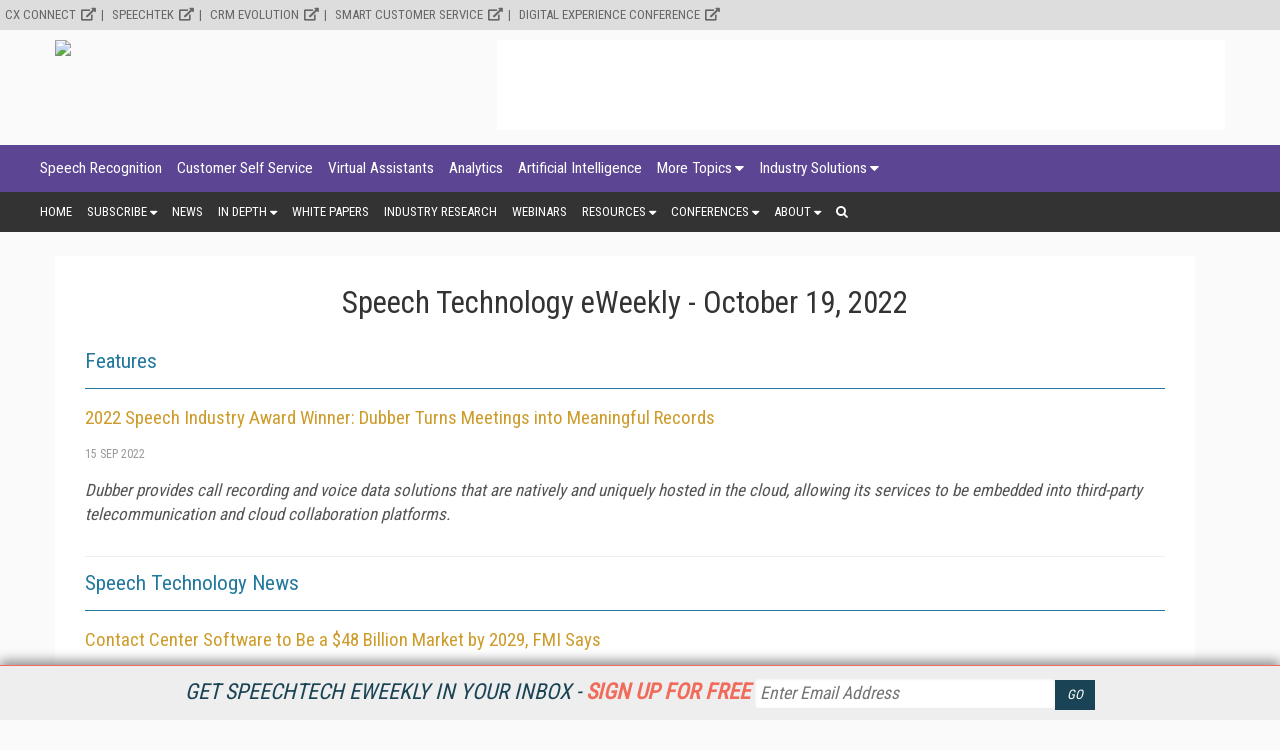

--- FILE ---
content_type: text/html; charset=utf-8
request_url: https://www.speechtechmag.com/Newsletters/STNewsletter.aspx?NewsletterID=10729
body_size: 9193
content:



<!DOCTYPE html>

<html>
<head><title>
	Speech Technology - comprehensive, independent coverage of information impacting speech technologies
</title><meta charset="utf-8" /><meta name="viewport" content="width=device-width, height=device-height, initial-scale=1.0, user-scalable=0, minimum-scale=1.0, maximum-scale=1.0" /><meta name="theme-color" content="#333333" /><link rel="stylesheet" href="https://use.fontawesome.com/releases/v5.0.13/css/all.css" integrity="sha384-DNOHZ68U8hZfKXOrtjWvjxusGo9WQnrNx2sqG0tfsghAvtVlRW3tvkXWZh58N9jp" crossorigin="anonymous" />
    <script src="https://use.fontawesome.com/13ebcdf3dd.js"></script>

    <!-- Global site tag (gtag.js) - Google Analytics -->
	<script async src="https://www.googletagmanager.com/gtag/js?id=UA-2579503-7"></script>
	<script>
	  window.dataLayer = window.dataLayer || [];
	  function gtag(){dataLayer.push(arguments);}
	  gtag('js', new Date());

	  gtag('config', 'UA-2579503-7');
	</script>

	

    <link rel="stylesheet" href="//fonts.googleapis.com/css?family=Roboto|Roboto+Condensed|Oswald" />
<script async="async" src="https://www.googletagservices.com/tag/js/gpt.js"></script>
<script>
    var googletag = googletag || {};
    googletag.cmd = googletag.cmd || [];
</script>

<script>

    googletag.cmd.push(function () {

        var mapping = googletag.sizeMapping()
            .addSize([0, 0], [320, 50])
            .addSize([1057, 200], [728, 90]).build();
		
		var mapping1 = googletag.sizeMapping()
            .addSize([0, 0], [300, 250])
            .addSize([700, 200], [640, 480]).build();

        googletag.defineSlot('/1067009/SpeechTechMag-Box-1', [300, 250], 'div-gpt-ad-1541523286597-0').addService(googletag.pubads());
        googletag.defineSlot('/1067009/SpeechTechMag-Box-2', [300, 250], 'div-gpt-ad-1541523286597-1').addService(googletag.pubads());
        googletag.defineSlot('/1067009/SpeechTechMag-Box-3', [300, 250], 'div-gpt-ad-1541523286597-2').addService(googletag.pubads());
        googletag.defineSlot('/1067009/SpeechTechMag-Leaderboards', [728, 90], 'div-gpt-ad-1541523286597-3').defineSizeMapping(mapping).addService(googletag.pubads());
        googletag.defineSlot('/1067009/SpeechTechMag-Leaderboards-2', [728, 90], 'div-gpt-ad-1541523286597-4').defineSizeMapping(mapping).addService(googletag.pubads());
        googletag.defineSlot('/1067009/SpeechTechMag-300x100-1', [300, 100], 'div-gpt-ad-1541523286597-5').addService(googletag.pubads());
        googletag.defineSlot('/1067009/SpeechTechMag-300x100-2', [300, 100], 'div-gpt-ad-1541523286597-6').addService(googletag.pubads());
        googletag.defineSlot('/1067009/SpeechTechMag-300x100-3', [300, 100], 'div-gpt-ad-1541523286597-7').addService(googletag.pubads());
        googletag.defineSlot('/1067009/SpeechTechMag-300x100-4', [300, 100], 'div-gpt-ad-1541523286597-8').addService(googletag.pubads());
        googletag.defineSlot('/1067009/SpeechTechMag-300x100-5', [300, 100], 'div-gpt-ad-1541523286597-9').addService(googletag.pubads());
        googletag.defineSlot('/1067009/SpeechTechMag-Billboard', [970, 250],'div-gpt-ad-1582754675985-0').addService(googletag.pubads());
		googletag.defineSlot('/1067009/SpeechTechMag-640x480', [640, 480], 'div-gpt-ad-1563375280193-0').defineSizeMapping(mapping1).addService(googletag.pubads());
        //googletag.defineOutOfPageSlot('/1067009/StreamingMedia-Interstitial', 'div-gpt-ad-1541523286597-10').addService(googletag.pubads());
        googletag.pubads().enableSingleRequest();
        googletag.pubads().collapseEmptyDivs();
        
        
        googletag.enableServices();
    });
</script>

    <link href="/Content/bootstrap-theme.css" rel="stylesheet"/>
<link href="/Content/bootstrap.css" rel="stylesheet"/>

    <link href="/css/PressRelease/PressRelease.css" rel="stylesheet"/>

    <link href="/css/page/pages.css" rel="stylesheet"/>


<!-- ** Start Meta **-->
<meta http-equiv="Content-Type" content="text/html; charset=utf-8" />
<meta http-equiv="content-language" content="en-US" />
<!-- ** End Meta ** -->

<!-- ** Start Open Graph Meta **-->
<meta property="fb:admins" content="1448114697"/>
<meta property="fb:admins" content="1398034021"/>
<meta property="fb:app_id" content="119574181444909"/>
<!-- ** End Open Graph Meta ** -->
<link href="/css/ads.css" rel="stylesheet"/>
<link href="/css/afrontpage.css" rel="stylesheet"/>
<link href="/css/animations.css" rel="stylesheet"/>
<link href="/css/cta_magazine_subscription.css" rel="stylesheet"/>
<link href="/css/cta_magazine_subscription.min%20-%20Copy.css" rel="stylesheet"/>
<link href="/css/global.css" rel="stylesheet"/>
<link href="/css/LoginRegister.css" rel="stylesheet"/>
<link href="/css/menu.css" rel="stylesheet"/>
<link href="/css/pages.css" rel="stylesheet"/>
<link href="/css/sidebar.css" rel="stylesheet"/>
<link href="/css/subscribe.css" rel="stylesheet"/>
<link href="/css/zcode.css" rel="stylesheet"/>
</head>
<body>
    
    
    <form method="post" action="/Newsletters/STNewsletter.aspx?NewsletterID=10729" id="ctl01">
<div class="aspNetHidden">
<input type="hidden" name="__VIEWSTATE" id="__VIEWSTATE" value="JZfZ+jpo8s0hbWQbwegLzq+Wc/m4LxKj6Dtd0xeZz22ll+y3yFWlZKPBtblMQMan4ad3W1DjkQbRPeQ1qF4ONZExnXpX52uqC35g6atDwW0=" />
</div>

<div class="aspNetHidden">

	<input type="hidden" name="__VIEWSTATEGENERATOR" id="__VIEWSTATEGENERATOR" value="B533FB2D" />
</div>
        <div class="menu_secondary_top">
<ul>
<li><a href="https://www.destinationcrm.com/Conferences/CXConnect2023/Default.aspx" target="_blank" rel="noopener">CX Connect</a></li>
<li><a href="http://www.speechtek.com/" target="_blank" rel="noopener">SpeechTEK</a></li>
<li><a href="https://www.destinationcrm.com/conferences" target="_blank" rel="noopener">CRM Evolution</a></li>
<li><a href="http://www.smartcustomerservice.com/conference" target="_blank" rel="noopener">Smart Customer Service</a></li>
<li><a href="http://www.digitalexperienceconference.com/" target="_blank" rel="noopener">Digital Experience Conference</a></li>
</ul>
</div>
        <div id="NewsletterSticky_pnlNewsletterSticky" class="subscribe_newsletter_sticky">
	
    
    <div class="subscribe_newsletter_sticky_detail">
    <a href="/Newsletters/Default.aspx" style="color: #1a4455;">Get SpeechTech eWeekly in your inbox - <span style="color: #f06b5a;font-weight: 700;">Sign up for free</span></a>
    </div>
    <div class="subscribe_newsletter_sticky_form">
        <div class="form">
            <input type="email" id="txtSignupEmail" placeholder="Enter Email Address"><input type="button" id="btnEmailSubmit" value="GO">
        </div>
    </div>
    <!-- <div class="subscribe_newsletter_sticky_close"><i class="fa fa-times" aria-hidden="true"></i></div> -->

</div>

        <header>
            <div class="logo">
                <a href="/Default.aspx">
                    <img src="https://dzceab466r34n.cloudfront.net/SpeechTech/TemplateImages/ST-Logo.svg" /></a>
            </div>
            <div class="advertisement ad_leaderboard">
                <div id="div-gpt-ad-1541523286597-3">
	
    <script type="text/javascript">
        googletag.cmd.push(function() { googletag.display('div-gpt-ad-1541523286597-3'); });
    </script>

</div>
            </div>
        </header>
        <button class="menu_mobile_btn"><span>toggle menu</span></button>
<div class="menu_main_wrap"><nav class="menu_main_container menu_topics">
<ul class="menu_main">
<li><a title="Speech Recognition" href="/Categories/Speech-Recognition_180.aspx">Speech Recognition</a></li>
<li><a href="/Categories/Customer-Self-Service_549.aspx" title="Customer Self Service">Customer Self Service</a></li>
<li><a href="/Categories/Virtual-Assistants_600.aspx" title="Virtual Assistants">Virtual Assistants</a></li>
<li><a href="/Categories/Analytics_210.aspx" title="Analytics">Analytics</a></li>
<li><a href="/Categories/Artificial_Intelligence_597.aspx" title="Artificial Intelligence">Artificial Intelligence</a></li>
<li><a href="/Categories/Topics.aspx">More Topics</a>
<ul class="sub-menu">
<li><a href="/Categories/Chatbots_599.aspx" title="Chatbots">Chatbots</a></li>
<li><a href="/Categories/Customer_Interaction_Technologies_548.aspx" title="Customer Interaction Technologies">Customer Interaction Technologies</a></li>
<li><a href="/Categories/Development_Tools_and_APIs_550.aspx" title="Development Tools and APIs">Development Tools and APIs</a></li>
<li><a href="/Categories/Intelligent_Agents_553.aspx" title="Intelligent Agents">Intelligent Agents</a></li>
<li><a href="/Categories/Internet_of_Things_(IoT)_575.aspx" title="Internet of Things (IoT)">Internet of Things (IoT)</a></li>
<li><a href="/Categories/Mobile_Solutions_174.aspx" title="Mobile Solutions">Mobile Solutions</a></li>
<li><a href="/Categories/Natural_Language_Machine_Learning_Cognitive_Learning_556.aspx" title="Natural Language, Machine Learning, Cognitive Learning">Natural Language, Machine/Cognitive Learning</a></li>
<li><a href="/Categories/Omnichannel_Technology_557.aspx" title="Omnichannel Technology">Omnichannel Technology</a></li>
<li><a href="/Categories/Smart_Devices_560.aspx" title="Smart Devices">Smart Devices</a></li>
<li><a href="/Categories/Speaker_Identification_and_Authentication_561.aspx" title="Speaker Identification and Authentication">Speaker Identification and Authentication</a></li>
<li><a href="/Categories/Speaker_Verification_Biometrics_179.aspx" title="Speaker Verification/Biometrics">Speaker Verification/Biometrics</a></li>
<li><a href="/Categories/Speech_to_Text_188.aspx" title="Speech to Text">Speech to Text</a></li>
<li><a href="/Categories/Text_to_Speech_184.aspx" title="Text to Speech">Text to Speech</a></li>
<li><a href="/Categories/Translation_Globalization_Localization_Services_185.aspx" title="Translation/Globalization/Localization Services">Translation/Globalization/Localization Services</a></li>
<li><a href="/Categories/Usability_Testing_565.aspx" title="Usability Testing">Usability Testing</a></li>
<li><a href="/Categories/User_Interface_Design_566.aspx" title="User Interface Design">User Interface Design</a></li>
<li><a href="/Categories/Visual_IVR_567.aspx" title="Visual IVR">Visual IVR</a></li>
<li><a href="/Categories/Voice_Control_568.aspx" title="Voice Control">Voice Control</a></li>
<li><a href="/Categories/Voice_Search_569.aspx" title="Voice Search">Voice Search</a></li>
<li><a href="/Categories/Workforce_Optimization_Solutions_570.aspx" title="Workforce Optimization Solutions">Workforce Optimization Solutions</a></li>
</ul>
</li>
<li><a href="/Categories/Industries.aspx">Industry Solutions</a>
<ul class="sub-menu">
<li><a href="/Categories/Advertising_577.aspx" title="Advertising">Advertising</a></li>
<li><a href="/Categories/Assistive_Technology_571.aspx" title="Assistive Technology">Assistive Technology</a></li>
<li><a href="/Categories/Automotive_Telematics_190.aspx" title="Automotive/Telematics">Automotive/Telematics</a></li>
<li><a href="/Categories/Call_Centers_191.aspx" title="Call Centers">Call Centers</a></li>
<li><a href="/Categories/Consumer_Electronics_192.aspx" title="Consumer Electronics">Consumer Electronics</a></li>
<li><a href="/Categories/Education_193.aspx" title="Education">Education</a></li>
<li><a href="/Categories/Entertainment_Gaming_Toys_Robotics_222.aspx" title="Entertainment/Gaming/Toys/Robotics">Entertainment/Gaming/Toys/Robotics</a></li>
<li><a href="/Categories/Financial_Services_Insurance_194.aspx" title="Financial Services/Insurance">Financial Services/Insurance</a></li>
<li><a href="/Categories/Government_Security_195.aspx" title="Government/Security">Government/Security</a></li>
<li><a href="/Categories/Healthcare_Pharmaceuticals_196.aspx" title="Healthcare/Pharmaceuticals">Healthcare/Pharmaceuticals</a></li>
<li><a href="/Categories/Manufacturing_Distribution_Warehouse_201.aspx" title="Distribution/Warehouse">Manufacturing/Distribution/Warehouse</a></li>
<li><a href="/Categories/Retail_197.aspx" title="Retail">Retail</a></li>
<li><a href="/Categories/Travel_Transportation_199.aspx" title="Travel/Hospitality">Travel/Hospitality</a></li>
</ul>
</li>
</ul>
</nav><nav class="menu_main_container menu_other">
<ul class="menu_main">
<li><a href="/">Home</a></li>
<li><a href="#">Subscribe</a>
<ul class="sub-menu"><!--<li><a href="/Magazine/" title="Magazine">Magazine</a></li>-->
<li><a href="/Newsletters/" title="Speech Technology Newsletter">Newsletter</a></li>
<li><a href="/Current_Issue" title="Download Current Issue">Download Current Issue</a></li>
<li><a href="/Archives/Default.aspx?ContextSubtypeID=153" title="Previous Issues">Previous Issues</a></li>
<li><a href="/RSS-Feeds">RSS Feeds</a></li>
</ul>
</li>
<li><a title="Speech Technology News" href="/Articles/Speech_Technology_News">News</a></li>
<li><a href="#">In Depth</a>
<ul class="sub-menu">
<li><a href="/Articles/Features" title="Speech Technology Features">Features</a></li>
<li><a href="/Articles/Industry_Voices" title="Industry Voices">Industry Voices</a></li>
<li><a href="/Articles/Case_Studies_Spotlights" title="Speech Technology Case Studies and Market Spotlights">Speech Technology Case Studies and Market Spotlights</a></li>
<li><a title="Columns" href="/Articles/Columns">Columns</a></li>
<li><a href="/Articles/Q-and-A" title="Speech Technology Magazine Q&amp;A">Q&amp;A</a></li>
</ul>
</li>
<li><a href="/IndustryWhitepapers" title="Industry White Papers">White Papers</a></li>
<li><a title="Industry Research" href="/Files/Download/Industry-Research">Industry Research</a></li>
<li><a title="Webinars" href="/Webinars">Webinars</a></li>
<li><a href="#">Resources</a>
<ul class="sub-menu">
<li><a href="/ReferenceGuide" title="Speech Technology Magazine's Reference Guide">Speech Technology Magazine's Reference Guide</a></li>
<li><a href="/Awards">Speech Industry Awards</a></li>
<li><a href="/Current_Issue" title="Current Issue">Current Issue</a></li>
<li><a href="/Previous_Issue" title="Previous Issues">Previous Issues</a></li>
</ul>
</li>
<li><a href="#">Conferences</a>
<ul class="sub-menu">
<li><a href="https://www.destinationcrm.com/Conferences/CXConnect2023/Default.aspx" target="_blank" rel="noopener" title="SpeechTEK">CX Connect</a></li>
<li><a href="http://www.speechtek.com/" target="_blank" rel="noopener" title="SpeechTEK">SpeechTEK</a></li>
<li><a href="http://www.destinationcrm.com/conferences" target="_blank" rel="noopener" title="CRM Evolution">CRM Evolution</a></li>
<li><a href="http://www.smartcustomerservice.com/conference" target="_blank" rel="noopener" title="Smart Customer Service">Smart Customer Service</a></li>
<li><a href="http://www.digitalexperienceconference.com/" target="_blank" rel="noopener" title="Digital Experience Conference">Digital Experience Conference</a></li>
<li><a href="/Conferences/" target="_blank" rel="noopener" title="Past Conferences"><span>Past Conferences</span></a></li>
</ul>
</li>
<li><a href="#">About</a>
<ul class="sub-menu">
<li><a title="Contact Speech Technology" href="/About/Contact_Us">Contact Us</a></li>
<li><a title="How To Advertise in Speech Technology" href="/About/How_To_Advertise">How To Advertise</a></li>
<li><a title="Speech Technology Magazine's Reference Guide" href="/ReferenceGuide">Reference Guide</a></li>
<li><a title="Speech Technology Media Kit" href="/Files/Download/SpeechTechnology_MediaKit">Media Kit</a></li>
<li><a title="Editorial Calendar" href="/Files/Download/Editorial_Calendar">Editorial Calendar</a></li>
<li><a title="Editorial Submissions" href="/About/Editorial_Submissions">Editorial Submissions</a></li>
<!--<li><a title="Reprints" href="/Files/Download/Reprints" target="_blank" rel="noopener">Reprints</a></li>--> <!--<li><a title="Press Release Submissions" href="/PressRelease/AddPressRelease.aspx">Press Release Submissions</a></li>--></ul>
</li>
<li class="search"><a><i class="fa fa-search" aria-hidden="true"></i></a>
<div class="search_box"><input id="txtSearch" type="text" placeholder="press enter/return to search" /></div>
</li>
</ul>
</nav></div>
        
        <div class="marketing_menu">
            <!--<div class="container"><a href="/Newsletters/"><strong>Stay up-to-date on everything speech technology - Subscribe to Speech Technology eWeekly and more today!</strong></a></div>--> <!--<div class="container"><a href="https://www.speechtechmag.com/PeoplesChoice"><strong>The Speech Technology People's Choice Award Voting is Open. Vote Today!</strong></a></div>--> <!--<div class="container">
<p style="text-align: center;"><strong><a href="https://www.speechtek.com/2020/Registration.aspx" target="_blank" rel="noopener">Register now</a> to join your speech industry peers at SpeechTEK 2020 in April.<strong>&nbsp;</strong></strong></p>
</div>-->
        </div>
        <div class="wrapper">
            
    <section class="page">
        <div class="page_wrapper">
            <div class="page_content">
                
                <h1 style="text-align: center;">Speech Technology eWeekly - 
                    October 19, 2022</h1>
                
                        
        <h2>
            Features</h2>
    
        <p class="current_issue_article_title">
            <a id="MainContentPlaceHolder_rptTOC_NewsletterArticle_0_ctl00_0_rptArticles_0_lnkArticleTitle_0" href="https://www.speechtechmag.com/Articles/Editorial/Features/2022-Speech-Industry-Award-Winner-Dubber-Turns-Meetings-into-Meaningful-Records-154931.aspx">2022 Speech Industry Award Winner: Dubber Turns Meetings into Meaningful Records</a>
        </p>
        <div class="article_meta">
            <span class="article_author">
                </span><span class="article_date">
                    15 Sep 2022</span>
        </div>
        <p class="current_issue_excerpt">
            Dubber provides call recording and voice data solutions that are natively and uniquely hosted in the cloud, allowing its services to be embedded into third-party telecommunication and cloud collaboration platforms.</p>
    

                    
                        
        <h2>
            Speech Technology News</h2>
    
        <p class="current_issue_article_title">
            <a id="MainContentPlaceHolder_rptTOC_NewsletterArticle_1_ctl00_1_rptArticles_1_lnkArticleTitle_0" href="http://www.smartcustomerservice.com/Articles/News-Features/Contact-Center-Software-to-Be-a-%2448-Billion-Market-by-2029-FMI-Says-155466.aspx" target="blank">Contact Center Software to Be a $48 Billion Market by 2029, FMI Says</a>
        </p>
        <div class="article_meta">
            <span class="article_author">
                </span><span class="article_date">
                    17 Oct 2022</span>
        </div>
        <p class="current_issue_excerpt">
            FMI expects the worldwide contact center software market to grow at a rate of 10.8 percent for the next seven years and on-premises solutions to continue their dominance. (Featured on <em>SmartCustomerService.com</em>.)</p>
    
        <p class="current_issue_article_title">
            <a id="MainContentPlaceHolder_rptTOC_NewsletterArticle_1_ctl00_1_rptArticles_1_lnkArticleTitle_1" href="https://www.speechtechmag.com/Articles/News/Speech-Technology-News/Pega-Expands-Conversational-AI-in-Infinity-8.8-155479.aspx">Pega Expands Conversational AI in Infinity 8.8</a>
        </p>
        <div class="article_meta">
            <span class="article_author">
                </span><span class="article_date">
                    18 Oct 2022</span>
        </div>
        <p class="current_issue_excerpt">
            Pegasystems has added transcription and post-call wrap-up in the latest edition of its Infinity software suite. </p>
    
        <p class="current_issue_article_title">
            <a id="MainContentPlaceHolder_rptTOC_NewsletterArticle_1_ctl00_1_rptArticles_1_lnkArticleTitle_2" href="https://www.speechtechmag.com/Articles/News/Speech-Technology-News/Estonia-Collecting-Speech-Data-to-Preserve-Its-Language%c2%a0-155477.aspx">Estonia Collecting Speech Data to Preserve Its Language </a>
        </p>
        <div class="article_meta">
            <span class="article_author">
                </span><span class="article_date">
                    18 Oct 2022</span>
        </div>
        <p class="current_issue_excerpt">
            Estonia's government is asking for speakers of the Estonian language to donate voice samples to create a database to support speech technology initiatives.</p>
    
        <p class="current_issue_article_title">
            <a id="MainContentPlaceHolder_rptTOC_NewsletterArticle_1_ctl00_1_rptArticles_1_lnkArticleTitle_3" href="https://www.speechtechmag.com/Articles/News/Speech-Technology-News/HitCheck-Partners-Adds-Aural-Analytics-to-Concussion-Protocols-155475.aspx">HitCheck Partners Adds Aural Analytics to Concussion Protocols</a>
        </p>
        <div class="article_meta">
            <span class="article_author">
                </span><span class="article_date">
                    18 Oct 2022</span>
        </div>
        <p class="current_issue_excerpt">
            Aural Analytics' speech analytics will help assess concussions following in-game injuries.</p>
    
        <p class="current_issue_article_title">
            <a id="MainContentPlaceHolder_rptTOC_NewsletterArticle_1_ctl00_1_rptArticles_1_lnkArticleTitle_4" href="https://www.speechtechmag.com/Articles/News/Speech-Technology-News/Symbl.ai-Enhances-Conversation-Intelligence-with%c2%a0Managed-Libraries-and-Recommendations-155473.aspx">Symbl.ai Enhances Conversation Intelligence with Managed Libraries and Recommendations</a>
        </p>
        <div class="article_meta">
            <span class="article_author">
                </span><span class="article_date">
                    18 Oct 2022</span>
        </div>
        <p class="current_issue_excerpt">
            New Managed Libraries and Recommendations features allow businesses to begin industry-specific tracking of conversations out of the box.</p>
    
        <p class="current_issue_article_title">
            <a id="MainContentPlaceHolder_rptTOC_NewsletterArticle_1_ctl00_1_rptArticles_1_lnkArticleTitle_5" href="https://www.speechtechmag.com/Articles/News/Speech-Technology-News/PhysicianOne-Urgent-Care-Adopts-Augnitos-Voice-Recognition-AI-155470.aspx">PhysicianOne Urgent Care Adopts Augnito's Voice Recognition AI</a>
        </p>
        <div class="article_meta">
            <span class="article_author">
                </span><span class="article_date">
                    17 Oct 2022</span>
        </div>
        <p class="current_issue_excerpt">
            PhysicianOne Urgent Care will roll out Augnito's clinical documentation solution across its more than 20 U.S. locations.</p>
    
        <p class="current_issue_article_title">
            <a id="MainContentPlaceHolder_rptTOC_NewsletterArticle_1_ctl00_1_rptArticles_1_lnkArticleTitle_6" href="https://www.speechtechmag.com/Articles/News/Speech-Technology-News/Vuzix-Adds-Xpertincs-C-Sound-Captioning-to-Blade-Smart-Glasses-155469.aspx">Vuzix Adds Xpertinc's C-Sound Captioning to Blade Smart Glasses</a>
        </p>
        <div class="article_meta">
            <span class="article_author">
                </span><span class="article_date">
                    17 Oct 2022</span>
        </div>
        <p class="current_issue_excerpt">
            Vuzix Blades now support Xpertinc's closed captioning C-Sound solution for the deaf and hearing impaired.</p>
    
        <p class="current_issue_article_title">
            <a id="MainContentPlaceHolder_rptTOC_NewsletterArticle_1_ctl00_1_rptArticles_1_lnkArticleTitle_7" href="https://www.speechtechmag.com/Articles/News/Speech-Technology-News/Unifonic-Acquires-Sestek-155433.aspx">Unifonic Acquires Sestek</a>
        </p>
        <div class="article_meta">
            <span class="article_author">
                </span><span class="article_date">
                    14 Oct 2022</span>
        </div>
        <p class="current_issue_excerpt">
            Unifonic expands its product portfolio and geographic reach with Sestek acquisition.</p>
    
        <p class="current_issue_article_title">
            <a id="MainContentPlaceHolder_rptTOC_NewsletterArticle_1_ctl00_1_rptArticles_1_lnkArticleTitle_8" href="https://www.destinationcrm.com/Articles/CRM-News/CRM-Across-the-Wire/3CLogic-Integrates-with-SAP-Service-Cloud-155422.aspx" target="blank">3CLogic Integrates with SAP Service Cloud</a>
        </p>
        <div class="article_meta">
            <span class="article_author">
                </span><span class="article_date">
                    13 Oct 2022</span>
        </div>
        <p class="current_issue_excerpt">
            3CLogic releases a voice and SMS solution for SAP Service Cloud. (Featured on <em>DestinationCRM.com</em>.)</p>
    
        <p class="current_issue_article_title">
            <a id="MainContentPlaceHolder_rptTOC_NewsletterArticle_1_ctl00_1_rptArticles_1_lnkArticleTitle_9" href="https://www.speechtechmag.com/Articles/News/Speech-Technology-News/Verbit-Launches-Media-Focused-ASR-155392.aspx">Verbit Launches Media-Focused ASR</a>
        </p>
        <div class="article_meta">
            <span class="article_author">
                </span><span class="article_date">
                    12 Oct 2022</span>
        </div>
        <p class="current_issue_excerpt">
            Verbit launches a speech recognition solution tailored for the media industry following its acquisition of VITAC.</p>
    

                    
                
            </div>
            <div class="advertisement ad_leaderboard">
                <div id="div-gpt-ad-1541523286597-4">
	
    <script type="text/javascript">
        googletag.cmd.push(function() { googletag.display('div-gpt-ad-1541523286597-4'); });
    </script>

</div>
            </div>
        </div>
    </section>

        </div>
        <footer>
            <div class="footer_wrapper">
<div id="address" class="footer_section">
<div><a href="/default.aspx"> <img src="https://dzceab466r34n.cloudfront.net/SpeechTech/TemplateImages/ST-Logo.svg" /></a></div>
<p><span>SpeechTechMag.com is the premier online destination for comprehensive, independent coverage of information impacting speech technologies.</span></p>
<p>All Content Copyright &copy; 2009 - 2025<br /><a href="http://www.infotoday.com" target="_blank" rel="noopener">Information Today Inc. </a></p>
<div style="width: 300px; margin: 10px auto; text-align: left; display: inline-block;">
<div style="display: inline;"><a href="https://www.linkedin.com/groups/2456657/"><img id="Speech Technology on LinkedIn" style="border: 0px solid; width: 32px; height: 32px;" src="https://dzceab466r34n.cloudfront.net/images_nl/sw/32x32_Circle_49_LI.png" alt="Speech Technology on LinkedIn" /></a>&nbsp;<a href="http://www.facebook.com/StreamingMedia" target="_new" rel="noopener"></a><a href="https://twitter.com/SpeechTech">&nbsp;<img id="Speech Technology on Twitter" style="border: 0px solid; width: 32px; height: 32px;" src="https://dzceab466r34n.cloudfront.net/Images/OtherImages/160917-X-Logo-ORG.png" alt="Speech Technology on Twitter" /></a><a href="http://www.facebook.com/SpeechTechnology">&nbsp;<img id="Speech Technology on Facebook" style="border: 0px solid; width: 32px; height: 32px;" src="https://dzceab466r34n.cloudfront.net/images_nl/sw/32x32_Circle_49_FB.png" alt="Speech Technology on Facebook" /></a></div>
<div style="display: inline;"></div>
</div>
<p><em>Speech Technology</em> Magazine<br />143 Old Marlton Pike<br />Medford, NJ 08055<br />(609) 654-6266</p>
<p><a href="http://www.infotoday.com/privacy.shtml" target="_blank" rel="noopener">PRIVACY/COOKIES POLICY</a></p>
</div>
<div id="resources" class="footer_section">
<h2>Resources</h2>
<ul>
<li><a href="/">Home</a></li>
<li><a href="/Current_Issue" title="Speech Technology&nbsp;Magazine"><em>Speech Technology</em>&nbsp;Magazine</a></li>
<li><a href="/Previous_Issue" title="Digital Editions (PDF Download)">Digital Editions (PDF Download)</a></li>
<li><a title="Industry Research" href="/Files/Download/Industry-Research">Industry Research</a></li>
<li><a href="/Newsletters" title="Newsletters">Speech Technology Newsletters</a></li>
<li><a href="/Categories/Topics.aspx" title="Products/Services Topics">Speech Technology Topic Centers</a></li>
<li><a href="/Categories/Industries.aspx" title="Industry Solutions">Speech Technology Industry Solutions</a><a href="/Streaming-Media-Guides" title="Speech Technology Guides"></a><a href="/PeoplesChoice" title="People's Choice Awards"></a></li>
<li><a href="/Awards" title="Speech Industry Awards">Speech Industry Awards</a></li>
<li><a href="/SponsoredVideos" title="Sponsored Videos">Sponsored Videos</a></li>
<li><a href="/ReferenceGuide" title="Speech Technology Reference Guide">Reference Guide</a></li>
<li><a href="/About/About_Us" title="About Us">About/Contacts</a><a href="/About/Contact_Us" title="Contact Us"></a></li>
</ul>
</div>
<div id="otherSites" class="footer_section">
<h2>Other ITI Sites</h2>
<ul>
<li><a href="https://www.dbta.com/" target="_new">Database Trends and Applications</a></li>
<li><a href="https://www.destinationcrm.com/" target="_new">DestinationCRM</a><a href="http://www.econtentmag.com/" target="_new"></a></li>
<li><a href="https://www.faulkner.com/" target="_new">Faulkner Information Services</a></li>
<li><a href="https://www.InfoToday.com/" target="_new">InfoToday.com</a></li>
<li><a href="https://www.kmworld.com/" target="_new">KMWorld</a></li>
<li><a href="https://www.EnterpriseAIWorld.com/" target="_new">Enterprise AI World</a></li>
<li><a href="https://www.infotoday.com/cilmag/" target="_new">Online Searcher</a></li>
<li><a href="https://www.SmartCustomerService.com/" target="_new">Smart Customer Service</a></li>
<li><a href="https://www.streamingmedia.com/" target="_new">Streaming Media</a></li>
<li><a href="https://www.streamingmediaglobal.com/" target="_new">Streaming Media Europe</a></li>
<li><a href="https://www.streamingmedia.com/producer" target="_new">Streaming Media Producer</a></li>
<li><a href="https://www.UnisphereResearch.com/" target="_new">Unisphere Research</a></li>
</ul>
</div>
</div>
<p><br />&nbsp;<br />&nbsp;<br />&nbsp;<br />&nbsp;<br />&nbsp;</p>
        </footer>
    </form>
    <div id="div-gpt-ad-1541523286597-10">
	
    <script type="text/javascript">
        googletag.cmd.push(function() { googletag.display('div-gpt-ad-1541523286597-10'); });
    </script>

</div>
    <script type="text/javascript" src="/scripts/jquery-3.3.1.js"></script>
<script type="text/javascript" src="/scripts/jquery-ui-1.12.1.js"></script>
<script type="text/javascript" src="/scripts/js-cookie/js.cookie.js"></script>
<script type="text/javascript" src="/node_modules/jquery-lazyload/jquery.lazyload.js"></script>

    <script defer type="text/javascript" src="/scripts/custom.js"></script>

    
    
    
</body>
</html>


--- FILE ---
content_type: text/html; charset=utf-8
request_url: https://www.google.com/recaptcha/api2/aframe
body_size: 268
content:
<!DOCTYPE HTML><html><head><meta http-equiv="content-type" content="text/html; charset=UTF-8"></head><body><script nonce="FlE9aSVZzhq4kxH1LJTKAg">/** Anti-fraud and anti-abuse applications only. See google.com/recaptcha */ try{var clients={'sodar':'https://pagead2.googlesyndication.com/pagead/sodar?'};window.addEventListener("message",function(a){try{if(a.source===window.parent){var b=JSON.parse(a.data);var c=clients[b['id']];if(c){var d=document.createElement('img');d.src=c+b['params']+'&rc='+(localStorage.getItem("rc::a")?sessionStorage.getItem("rc::b"):"");window.document.body.appendChild(d);sessionStorage.setItem("rc::e",parseInt(sessionStorage.getItem("rc::e")||0)+1);localStorage.setItem("rc::h",'1768510104887');}}}catch(b){}});window.parent.postMessage("_grecaptcha_ready", "*");}catch(b){}</script></body></html>